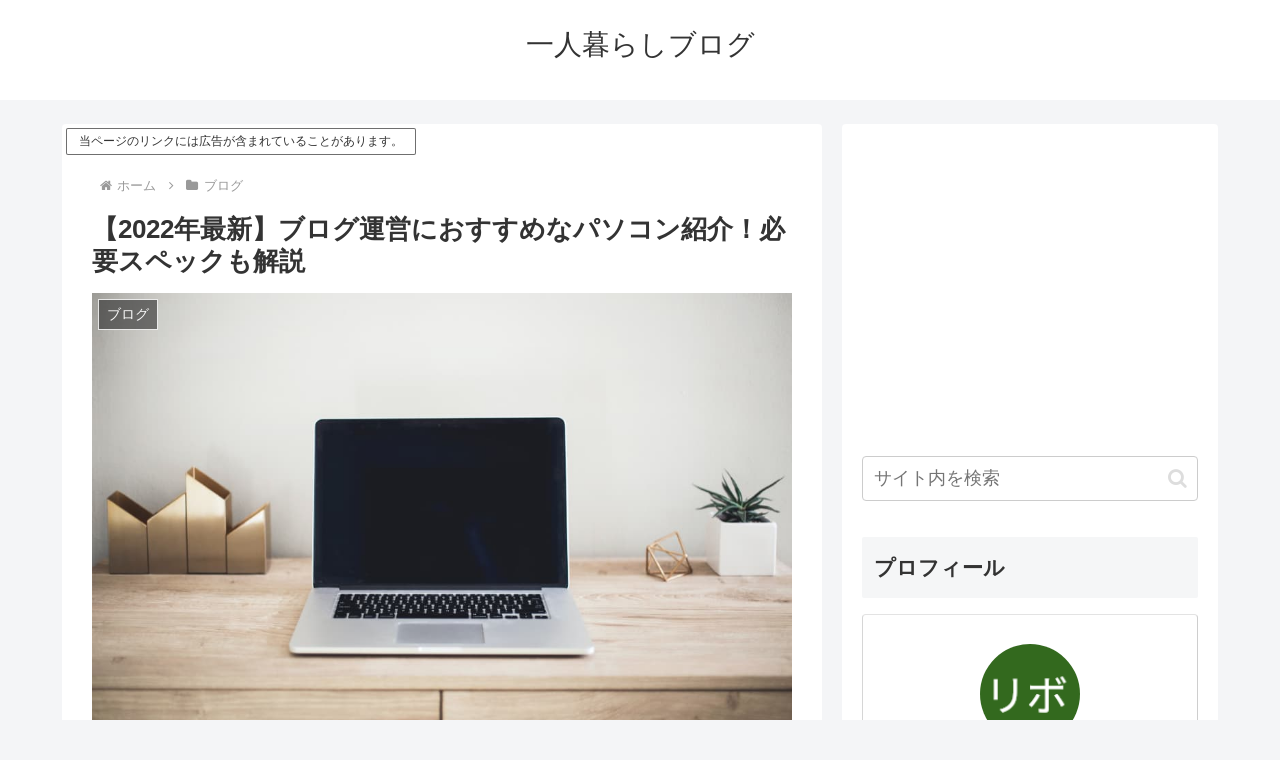

--- FILE ---
content_type: text/html; charset=utf-8
request_url: https://www.google.com/recaptcha/api2/aframe
body_size: 267
content:
<!DOCTYPE HTML><html><head><meta http-equiv="content-type" content="text/html; charset=UTF-8"></head><body><script nonce="U1mB5gzUCLfkHUeQus_3vg">/** Anti-fraud and anti-abuse applications only. See google.com/recaptcha */ try{var clients={'sodar':'https://pagead2.googlesyndication.com/pagead/sodar?'};window.addEventListener("message",function(a){try{if(a.source===window.parent){var b=JSON.parse(a.data);var c=clients[b['id']];if(c){var d=document.createElement('img');d.src=c+b['params']+'&rc='+(localStorage.getItem("rc::a")?sessionStorage.getItem("rc::b"):"");window.document.body.appendChild(d);sessionStorage.setItem("rc::e",parseInt(sessionStorage.getItem("rc::e")||0)+1);localStorage.setItem("rc::h",'1769768719188');}}}catch(b){}});window.parent.postMessage("_grecaptcha_ready", "*");}catch(b){}</script></body></html>

--- FILE ---
content_type: application/javascript; charset=utf-8;
request_url: https://dalc.valuecommerce.com/app3?p=887385744&_s=https%3A%2F%2Fmenribo.com%2Fblog-pc-recommend%2F&vf=iVBORw0KGgoAAAANSUhEUgAAAAMAAAADCAYAAABWKLW%2FAAAAMElEQVQYV2NkFGP4n5HWzrCkpZWBUb6P%2BX%2BRSBND5YtaBsaNXF3%2FQ89VMEzR%2BMcAAAMoDkp2jJ1DAAAAAElFTkSuQmCC
body_size: 986
content:
vc_linkswitch_callback({"t":"697c870e","r":"aXyHDgAFzWADkaKFCooAHwqKBtRy8A","ub":"aXyHDQAMH44DkaKFCooCsQqKBtgCmg%3D%3D","vcid":"DJDW0rg9HBogTXUBXG40j9PdBAnkkQKGW9AeC6b71J5uzve4fClpcQ","vcpub":"0.380256","valuecommerce.com":{"a":"2803077","m":"4","g":"3a53ff4b84"},"paypaystep.yahoo.co.jp":{"a":"2826703","m":"2201292","g":"d7617c3c8a"},"www3.lenovo.com":{"a":"2680394","m":"218","g":"cb419e55a7","sp":"cid%3Djp%3Aaffiliate%3Adsry7f"},"mini-shopping.yahoo.co.jp":{"a":"2826703","m":"2201292","g":"d7617c3c8a"},"shopap.lenovo.com":{"a":"2680394","m":"218","g":"cb419e55a7","sp":"cid%3Djp%3Aaffiliate%3Adsry7f"},"shopping.geocities.jp":{"a":"2826703","m":"2201292","g":"d7617c3c8a"},"l":4,"shopping.yahoo.co.jp":{"a":"2826703","m":"2201292","g":"d7617c3c8a"},"p":887385744,"paypaymall.yahoo.co.jp":{"a":"2826703","m":"2201292","g":"d7617c3c8a"},"valuecommerce.ne.jp":{"a":"2803077","m":"4","g":"3a53ff4b84"},"s":3612442,"www.lenovo.com":{"a":"2680394","m":"218","g":"cb419e55a7","sp":"cid%3Djp%3Aaffiliate%3Adsry7f"},"approach.yahoo.co.jp":{"a":"2826703","m":"2201292","g":"d7617c3c8a"}})